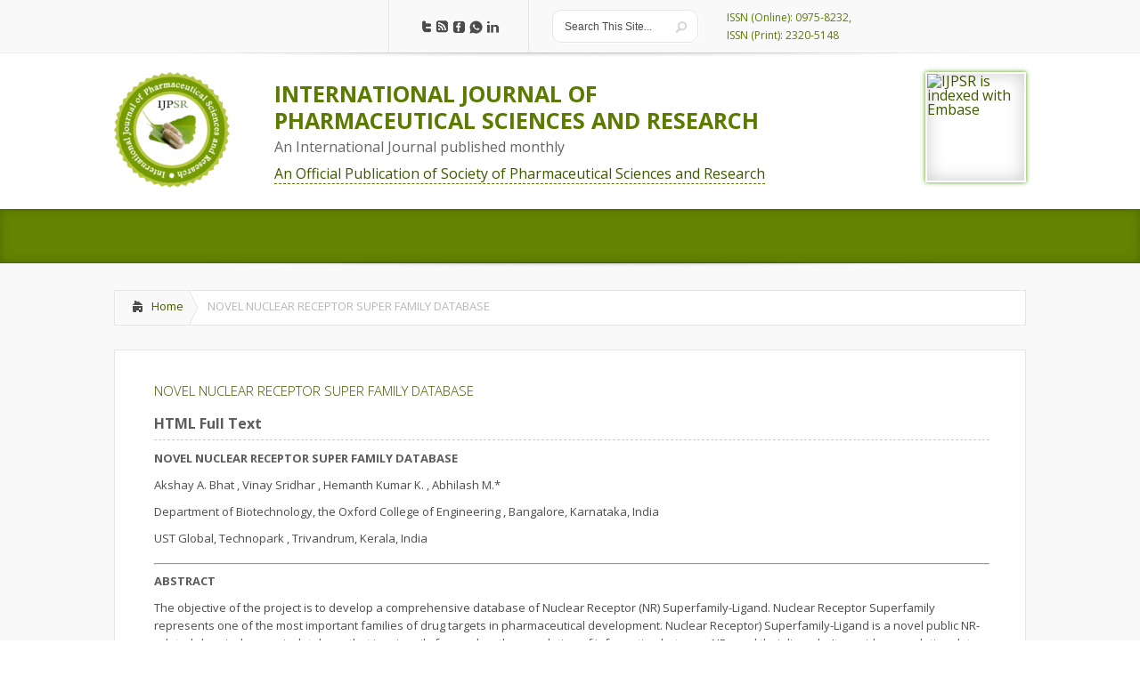

--- FILE ---
content_type: text/html; charset=UTF-8
request_url: https://ijpsr.com/bft-article/novel-nuclear-receptor-super-family-database/?view=fulltext
body_size: 18586
content:
<!DOCTYPE html>

<!--[if IE 6]>

<html id="ie6" dir="ltr" lang="en-US" prefix="og: https://ogp.me/ns#">

<![endif]-->

<!--[if IE 7]>

<html id="ie7" dir="ltr" lang="en-US" prefix="og: https://ogp.me/ns#">

<![endif]-->

<!--[if IE 8]>

<html id="ie8" dir="ltr" lang="en-US" prefix="og: https://ogp.me/ns#">

<![endif]-->

<!--[if !(IE 6) | !(IE 7) | !(IE 8)  ]><!-->

<html dir="ltr" lang="en-US" prefix="og: https://ogp.me/ns#">

    <!--<![endif]-->

    <head>

        <meta charset="UTF-8" />

        

        
        
        





        <link rel="stylesheet" href="https://ijpsr.com/wp-content/themes/ijpsr/style.css" type="text/css" />

        <link rel="pingback" href="https://ijpsr.com/xmlrpc.php" />

        <link rel="icon" type="image/png" href="<br />
<b>Warning</b>:  Undefined variable $color_scheme in <b>/home/ijpsr/public_html/wp-content/themes/ijpsr/header.php</b> on line <b>63</b><br />
https://ijpsr.com/wp-content/themes/ijpsr/images/logo.png" />

        <!--[if lt IE 9]>

                <script src="https://ijpsr.com/wp-content/themes/ijpsr/js/html5.js" type="text/javascript"></script>

        <![endif]-->



        <script type="text/javascript">

            document.documentElement.className = 'js';

        </script>



	<style>img:is([sizes="auto" i], [sizes^="auto," i]) { contain-intrinsic-size: 3000px 1500px }</style>
	
		<!-- All in One SEO 4.7.8 - aioseo.com -->
		<title>NOVEL NUCLEAR RECEPTOR SUPER FAMILY DATABASE | INTERNATIONAL JOURNAL OF PHARMACEUTICAL SCIENCES AND RESEARCH</title>
	<meta name="description" content="The objective of the project is to develop a comprehensive database of Nuclear Receptor (NR) Superfamily-Ligand. Nuclear Receptor Superfamily represents one of the most important families of drug targets in pharmaceutical development. Nuclear Receptor) Superfamily-Ligand is a novel public NR-related chemical genomic database that is primarily focused on the correlation of information between NRs and" />
	<meta name="robots" content="max-image-preview:large" />
	<meta name="author" content="admin"/>
	<link rel="canonical" href="https://ijpsr.com/bft-article/novel-nuclear-receptor-super-family-database/" />
	<meta name="generator" content="All in One SEO (AIOSEO) 4.7.8" />
		<meta property="og:locale" content="en_US" />
		<meta property="og:site_name" content="INTERNATIONAL JOURNAL OF PHARMACEUTICAL SCIENCES AND RESEARCH | IJPSR" />
		<meta property="og:type" content="article" />
		<meta property="og:title" content="NOVEL NUCLEAR RECEPTOR SUPER FAMILY DATABASE | INTERNATIONAL JOURNAL OF PHARMACEUTICAL SCIENCES AND RESEARCH" />
		<meta property="og:description" content="The objective of the project is to develop a comprehensive database of Nuclear Receptor (NR) Superfamily-Ligand. Nuclear Receptor Superfamily represents one of the most important families of drug targets in pharmaceutical development. Nuclear Receptor) Superfamily-Ligand is a novel public NR-related chemical genomic database that is primarily focused on the correlation of information between NRs and" />
		<meta property="og:url" content="https://ijpsr.com/bft-article/novel-nuclear-receptor-super-family-database/" />
		<meta property="article:published_time" content="2010-10-01T18:03:27+00:00" />
		<meta property="article:modified_time" content="2016-10-31T13:56:28+00:00" />
		<meta name="twitter:card" content="summary" />
		<meta name="twitter:title" content="NOVEL NUCLEAR RECEPTOR SUPER FAMILY DATABASE | INTERNATIONAL JOURNAL OF PHARMACEUTICAL SCIENCES AND RESEARCH" />
		<meta name="twitter:description" content="The objective of the project is to develop a comprehensive database of Nuclear Receptor (NR) Superfamily-Ligand. Nuclear Receptor Superfamily represents one of the most important families of drug targets in pharmaceutical development. Nuclear Receptor) Superfamily-Ligand is a novel public NR-related chemical genomic database that is primarily focused on the correlation of information between NRs and" />
		<meta name="google" content="nositelinkssearchbox" />
		<script type="application/ld+json" class="aioseo-schema">
			{"@context":"https:\/\/schema.org","@graph":[{"@type":"BreadcrumbList","@id":"https:\/\/ijpsr.com\/bft-article\/novel-nuclear-receptor-super-family-database\/#breadcrumblist","itemListElement":[{"@type":"ListItem","@id":"https:\/\/ijpsr.com\/#listItem","position":1,"name":"Home","item":"https:\/\/ijpsr.com\/","nextItem":{"@type":"ListItem","@id":"https:\/\/ijpsr.com\/bft-article\/novel-nuclear-receptor-super-family-database\/#listItem","name":"NOVEL NUCLEAR RECEPTOR SUPER FAMILY DATABASE"}},{"@type":"ListItem","@id":"https:\/\/ijpsr.com\/bft-article\/novel-nuclear-receptor-super-family-database\/#listItem","position":2,"name":"NOVEL NUCLEAR RECEPTOR SUPER FAMILY DATABASE","previousItem":{"@type":"ListItem","@id":"https:\/\/ijpsr.com\/#listItem","name":"Home"}}]},{"@type":"Organization","@id":"https:\/\/ijpsr.com\/#organization","name":"INTERNATIONAL JOURNAL OF PHARMACEUTICAL SCIENCES AND RESEARCH","description":"IJPSR","url":"https:\/\/ijpsr.com\/"},{"@type":"Person","@id":"https:\/\/ijpsr.com\/author\/admin\/#author","url":"https:\/\/ijpsr.com\/author\/admin\/","name":"admin","image":{"@type":"ImageObject","@id":"https:\/\/ijpsr.com\/bft-article\/novel-nuclear-receptor-super-family-database\/#authorImage","url":"https:\/\/secure.gravatar.com\/avatar\/0a185a827dbe88512473838ed80490ed?s=96&d=mm&r=g","width":96,"height":96,"caption":"admin"}},{"@type":"WebPage","@id":"https:\/\/ijpsr.com\/bft-article\/novel-nuclear-receptor-super-family-database\/#webpage","url":"https:\/\/ijpsr.com\/bft-article\/novel-nuclear-receptor-super-family-database\/","name":"NOVEL NUCLEAR RECEPTOR SUPER FAMILY DATABASE | INTERNATIONAL JOURNAL OF PHARMACEUTICAL SCIENCES AND RESEARCH","description":"The objective of the project is to develop a comprehensive database of Nuclear Receptor (NR) Superfamily-Ligand. Nuclear Receptor Superfamily represents one of the most important families of drug targets in pharmaceutical development. Nuclear Receptor) Superfamily-Ligand is a novel public NR-related chemical genomic database that is primarily focused on the correlation of information between NRs and","inLanguage":"en-US","isPartOf":{"@id":"https:\/\/ijpsr.com\/#website"},"breadcrumb":{"@id":"https:\/\/ijpsr.com\/bft-article\/novel-nuclear-receptor-super-family-database\/#breadcrumblist"},"author":{"@id":"https:\/\/ijpsr.com\/author\/admin\/#author"},"creator":{"@id":"https:\/\/ijpsr.com\/author\/admin\/#author"},"datePublished":"2010-10-01T18:03:27+00:00","dateModified":"2016-10-31T13:56:28+00:00"},{"@type":"WebSite","@id":"https:\/\/ijpsr.com\/#website","url":"https:\/\/ijpsr.com\/","name":"INTERNATIONAL JOURNAL OF PHARMACEUTICAL SCIENCES AND RESEARCH","description":"IJPSR","inLanguage":"en-US","publisher":{"@id":"https:\/\/ijpsr.com\/#organization"}}]}
		</script>
		<!-- All in One SEO -->

<link rel='dns-prefetch' href='//fonts.googleapis.com' />
<link rel="alternate" type="application/rss+xml" title="INTERNATIONAL JOURNAL OF PHARMACEUTICAL SCIENCES AND RESEARCH &raquo; Feed" href="https://ijpsr.com/feed/" />
<link rel="alternate" type="application/rss+xml" title="INTERNATIONAL JOURNAL OF PHARMACEUTICAL SCIENCES AND RESEARCH &raquo; Comments Feed" href="https://ijpsr.com/comments/feed/" />
<link rel="alternate" type="application/rss+xml" title="INTERNATIONAL JOURNAL OF PHARMACEUTICAL SCIENCES AND RESEARCH &raquo; NOVEL NUCLEAR RECEPTOR SUPER FAMILY DATABASE Comments Feed" href="https://ijpsr.com/bft-article/novel-nuclear-receptor-super-family-database/feed/" />
<script type="text/javascript">
/* <![CDATA[ */
window._wpemojiSettings = {"baseUrl":"https:\/\/s.w.org\/images\/core\/emoji\/15.0.3\/72x72\/","ext":".png","svgUrl":"https:\/\/s.w.org\/images\/core\/emoji\/15.0.3\/svg\/","svgExt":".svg","source":{"concatemoji":"https:\/\/ijpsr.com\/wp-includes\/js\/wp-emoji-release.min.js?ver=6.7.4"}};
/*! This file is auto-generated */
!function(i,n){var o,s,e;function c(e){try{var t={supportTests:e,timestamp:(new Date).valueOf()};sessionStorage.setItem(o,JSON.stringify(t))}catch(e){}}function p(e,t,n){e.clearRect(0,0,e.canvas.width,e.canvas.height),e.fillText(t,0,0);var t=new Uint32Array(e.getImageData(0,0,e.canvas.width,e.canvas.height).data),r=(e.clearRect(0,0,e.canvas.width,e.canvas.height),e.fillText(n,0,0),new Uint32Array(e.getImageData(0,0,e.canvas.width,e.canvas.height).data));return t.every(function(e,t){return e===r[t]})}function u(e,t,n){switch(t){case"flag":return n(e,"\ud83c\udff3\ufe0f\u200d\u26a7\ufe0f","\ud83c\udff3\ufe0f\u200b\u26a7\ufe0f")?!1:!n(e,"\ud83c\uddfa\ud83c\uddf3","\ud83c\uddfa\u200b\ud83c\uddf3")&&!n(e,"\ud83c\udff4\udb40\udc67\udb40\udc62\udb40\udc65\udb40\udc6e\udb40\udc67\udb40\udc7f","\ud83c\udff4\u200b\udb40\udc67\u200b\udb40\udc62\u200b\udb40\udc65\u200b\udb40\udc6e\u200b\udb40\udc67\u200b\udb40\udc7f");case"emoji":return!n(e,"\ud83d\udc26\u200d\u2b1b","\ud83d\udc26\u200b\u2b1b")}return!1}function f(e,t,n){var r="undefined"!=typeof WorkerGlobalScope&&self instanceof WorkerGlobalScope?new OffscreenCanvas(300,150):i.createElement("canvas"),a=r.getContext("2d",{willReadFrequently:!0}),o=(a.textBaseline="top",a.font="600 32px Arial",{});return e.forEach(function(e){o[e]=t(a,e,n)}),o}function t(e){var t=i.createElement("script");t.src=e,t.defer=!0,i.head.appendChild(t)}"undefined"!=typeof Promise&&(o="wpEmojiSettingsSupports",s=["flag","emoji"],n.supports={everything:!0,everythingExceptFlag:!0},e=new Promise(function(e){i.addEventListener("DOMContentLoaded",e,{once:!0})}),new Promise(function(t){var n=function(){try{var e=JSON.parse(sessionStorage.getItem(o));if("object"==typeof e&&"number"==typeof e.timestamp&&(new Date).valueOf()<e.timestamp+604800&&"object"==typeof e.supportTests)return e.supportTests}catch(e){}return null}();if(!n){if("undefined"!=typeof Worker&&"undefined"!=typeof OffscreenCanvas&&"undefined"!=typeof URL&&URL.createObjectURL&&"undefined"!=typeof Blob)try{var e="postMessage("+f.toString()+"("+[JSON.stringify(s),u.toString(),p.toString()].join(",")+"));",r=new Blob([e],{type:"text/javascript"}),a=new Worker(URL.createObjectURL(r),{name:"wpTestEmojiSupports"});return void(a.onmessage=function(e){c(n=e.data),a.terminate(),t(n)})}catch(e){}c(n=f(s,u,p))}t(n)}).then(function(e){for(var t in e)n.supports[t]=e[t],n.supports.everything=n.supports.everything&&n.supports[t],"flag"!==t&&(n.supports.everythingExceptFlag=n.supports.everythingExceptFlag&&n.supports[t]);n.supports.everythingExceptFlag=n.supports.everythingExceptFlag&&!n.supports.flag,n.DOMReady=!1,n.readyCallback=function(){n.DOMReady=!0}}).then(function(){return e}).then(function(){var e;n.supports.everything||(n.readyCallback(),(e=n.source||{}).concatemoji?t(e.concatemoji):e.wpemoji&&e.twemoji&&(t(e.twemoji),t(e.wpemoji)))}))}((window,document),window._wpemojiSettings);
/* ]]> */
</script>
<meta content="IJPSR v." name="generator"/><style id='wp-emoji-styles-inline-css' type='text/css'>

	img.wp-smiley, img.emoji {
		display: inline !important;
		border: none !important;
		box-shadow: none !important;
		height: 1em !important;
		width: 1em !important;
		margin: 0 0.07em !important;
		vertical-align: -0.1em !important;
		background: none !important;
		padding: 0 !important;
	}
</style>
<link rel='stylesheet' id='wp-block-library-css' href='https://ijpsr.com/wp-includes/css/dist/block-library/style.min.css?ver=6.7.4' type='text/css' media='all' />
<style id='classic-theme-styles-inline-css' type='text/css'>
/*! This file is auto-generated */
.wp-block-button__link{color:#fff;background-color:#32373c;border-radius:9999px;box-shadow:none;text-decoration:none;padding:calc(.667em + 2px) calc(1.333em + 2px);font-size:1.125em}.wp-block-file__button{background:#32373c;color:#fff;text-decoration:none}
</style>
<style id='global-styles-inline-css' type='text/css'>
:root{--wp--preset--aspect-ratio--square: 1;--wp--preset--aspect-ratio--4-3: 4/3;--wp--preset--aspect-ratio--3-4: 3/4;--wp--preset--aspect-ratio--3-2: 3/2;--wp--preset--aspect-ratio--2-3: 2/3;--wp--preset--aspect-ratio--16-9: 16/9;--wp--preset--aspect-ratio--9-16: 9/16;--wp--preset--color--black: #000000;--wp--preset--color--cyan-bluish-gray: #abb8c3;--wp--preset--color--white: #ffffff;--wp--preset--color--pale-pink: #f78da7;--wp--preset--color--vivid-red: #cf2e2e;--wp--preset--color--luminous-vivid-orange: #ff6900;--wp--preset--color--luminous-vivid-amber: #fcb900;--wp--preset--color--light-green-cyan: #7bdcb5;--wp--preset--color--vivid-green-cyan: #00d084;--wp--preset--color--pale-cyan-blue: #8ed1fc;--wp--preset--color--vivid-cyan-blue: #0693e3;--wp--preset--color--vivid-purple: #9b51e0;--wp--preset--gradient--vivid-cyan-blue-to-vivid-purple: linear-gradient(135deg,rgba(6,147,227,1) 0%,rgb(155,81,224) 100%);--wp--preset--gradient--light-green-cyan-to-vivid-green-cyan: linear-gradient(135deg,rgb(122,220,180) 0%,rgb(0,208,130) 100%);--wp--preset--gradient--luminous-vivid-amber-to-luminous-vivid-orange: linear-gradient(135deg,rgba(252,185,0,1) 0%,rgba(255,105,0,1) 100%);--wp--preset--gradient--luminous-vivid-orange-to-vivid-red: linear-gradient(135deg,rgba(255,105,0,1) 0%,rgb(207,46,46) 100%);--wp--preset--gradient--very-light-gray-to-cyan-bluish-gray: linear-gradient(135deg,rgb(238,238,238) 0%,rgb(169,184,195) 100%);--wp--preset--gradient--cool-to-warm-spectrum: linear-gradient(135deg,rgb(74,234,220) 0%,rgb(151,120,209) 20%,rgb(207,42,186) 40%,rgb(238,44,130) 60%,rgb(251,105,98) 80%,rgb(254,248,76) 100%);--wp--preset--gradient--blush-light-purple: linear-gradient(135deg,rgb(255,206,236) 0%,rgb(152,150,240) 100%);--wp--preset--gradient--blush-bordeaux: linear-gradient(135deg,rgb(254,205,165) 0%,rgb(254,45,45) 50%,rgb(107,0,62) 100%);--wp--preset--gradient--luminous-dusk: linear-gradient(135deg,rgb(255,203,112) 0%,rgb(199,81,192) 50%,rgb(65,88,208) 100%);--wp--preset--gradient--pale-ocean: linear-gradient(135deg,rgb(255,245,203) 0%,rgb(182,227,212) 50%,rgb(51,167,181) 100%);--wp--preset--gradient--electric-grass: linear-gradient(135deg,rgb(202,248,128) 0%,rgb(113,206,126) 100%);--wp--preset--gradient--midnight: linear-gradient(135deg,rgb(2,3,129) 0%,rgb(40,116,252) 100%);--wp--preset--font-size--small: 13px;--wp--preset--font-size--medium: 20px;--wp--preset--font-size--large: 36px;--wp--preset--font-size--x-large: 42px;--wp--preset--spacing--20: 0.44rem;--wp--preset--spacing--30: 0.67rem;--wp--preset--spacing--40: 1rem;--wp--preset--spacing--50: 1.5rem;--wp--preset--spacing--60: 2.25rem;--wp--preset--spacing--70: 3.38rem;--wp--preset--spacing--80: 5.06rem;--wp--preset--shadow--natural: 6px 6px 9px rgba(0, 0, 0, 0.2);--wp--preset--shadow--deep: 12px 12px 50px rgba(0, 0, 0, 0.4);--wp--preset--shadow--sharp: 6px 6px 0px rgba(0, 0, 0, 0.2);--wp--preset--shadow--outlined: 6px 6px 0px -3px rgba(255, 255, 255, 1), 6px 6px rgba(0, 0, 0, 1);--wp--preset--shadow--crisp: 6px 6px 0px rgba(0, 0, 0, 1);}:where(.is-layout-flex){gap: 0.5em;}:where(.is-layout-grid){gap: 0.5em;}body .is-layout-flex{display: flex;}.is-layout-flex{flex-wrap: wrap;align-items: center;}.is-layout-flex > :is(*, div){margin: 0;}body .is-layout-grid{display: grid;}.is-layout-grid > :is(*, div){margin: 0;}:where(.wp-block-columns.is-layout-flex){gap: 2em;}:where(.wp-block-columns.is-layout-grid){gap: 2em;}:where(.wp-block-post-template.is-layout-flex){gap: 1.25em;}:where(.wp-block-post-template.is-layout-grid){gap: 1.25em;}.has-black-color{color: var(--wp--preset--color--black) !important;}.has-cyan-bluish-gray-color{color: var(--wp--preset--color--cyan-bluish-gray) !important;}.has-white-color{color: var(--wp--preset--color--white) !important;}.has-pale-pink-color{color: var(--wp--preset--color--pale-pink) !important;}.has-vivid-red-color{color: var(--wp--preset--color--vivid-red) !important;}.has-luminous-vivid-orange-color{color: var(--wp--preset--color--luminous-vivid-orange) !important;}.has-luminous-vivid-amber-color{color: var(--wp--preset--color--luminous-vivid-amber) !important;}.has-light-green-cyan-color{color: var(--wp--preset--color--light-green-cyan) !important;}.has-vivid-green-cyan-color{color: var(--wp--preset--color--vivid-green-cyan) !important;}.has-pale-cyan-blue-color{color: var(--wp--preset--color--pale-cyan-blue) !important;}.has-vivid-cyan-blue-color{color: var(--wp--preset--color--vivid-cyan-blue) !important;}.has-vivid-purple-color{color: var(--wp--preset--color--vivid-purple) !important;}.has-black-background-color{background-color: var(--wp--preset--color--black) !important;}.has-cyan-bluish-gray-background-color{background-color: var(--wp--preset--color--cyan-bluish-gray) !important;}.has-white-background-color{background-color: var(--wp--preset--color--white) !important;}.has-pale-pink-background-color{background-color: var(--wp--preset--color--pale-pink) !important;}.has-vivid-red-background-color{background-color: var(--wp--preset--color--vivid-red) !important;}.has-luminous-vivid-orange-background-color{background-color: var(--wp--preset--color--luminous-vivid-orange) !important;}.has-luminous-vivid-amber-background-color{background-color: var(--wp--preset--color--luminous-vivid-amber) !important;}.has-light-green-cyan-background-color{background-color: var(--wp--preset--color--light-green-cyan) !important;}.has-vivid-green-cyan-background-color{background-color: var(--wp--preset--color--vivid-green-cyan) !important;}.has-pale-cyan-blue-background-color{background-color: var(--wp--preset--color--pale-cyan-blue) !important;}.has-vivid-cyan-blue-background-color{background-color: var(--wp--preset--color--vivid-cyan-blue) !important;}.has-vivid-purple-background-color{background-color: var(--wp--preset--color--vivid-purple) !important;}.has-black-border-color{border-color: var(--wp--preset--color--black) !important;}.has-cyan-bluish-gray-border-color{border-color: var(--wp--preset--color--cyan-bluish-gray) !important;}.has-white-border-color{border-color: var(--wp--preset--color--white) !important;}.has-pale-pink-border-color{border-color: var(--wp--preset--color--pale-pink) !important;}.has-vivid-red-border-color{border-color: var(--wp--preset--color--vivid-red) !important;}.has-luminous-vivid-orange-border-color{border-color: var(--wp--preset--color--luminous-vivid-orange) !important;}.has-luminous-vivid-amber-border-color{border-color: var(--wp--preset--color--luminous-vivid-amber) !important;}.has-light-green-cyan-border-color{border-color: var(--wp--preset--color--light-green-cyan) !important;}.has-vivid-green-cyan-border-color{border-color: var(--wp--preset--color--vivid-green-cyan) !important;}.has-pale-cyan-blue-border-color{border-color: var(--wp--preset--color--pale-cyan-blue) !important;}.has-vivid-cyan-blue-border-color{border-color: var(--wp--preset--color--vivid-cyan-blue) !important;}.has-vivid-purple-border-color{border-color: var(--wp--preset--color--vivid-purple) !important;}.has-vivid-cyan-blue-to-vivid-purple-gradient-background{background: var(--wp--preset--gradient--vivid-cyan-blue-to-vivid-purple) !important;}.has-light-green-cyan-to-vivid-green-cyan-gradient-background{background: var(--wp--preset--gradient--light-green-cyan-to-vivid-green-cyan) !important;}.has-luminous-vivid-amber-to-luminous-vivid-orange-gradient-background{background: var(--wp--preset--gradient--luminous-vivid-amber-to-luminous-vivid-orange) !important;}.has-luminous-vivid-orange-to-vivid-red-gradient-background{background: var(--wp--preset--gradient--luminous-vivid-orange-to-vivid-red) !important;}.has-very-light-gray-to-cyan-bluish-gray-gradient-background{background: var(--wp--preset--gradient--very-light-gray-to-cyan-bluish-gray) !important;}.has-cool-to-warm-spectrum-gradient-background{background: var(--wp--preset--gradient--cool-to-warm-spectrum) !important;}.has-blush-light-purple-gradient-background{background: var(--wp--preset--gradient--blush-light-purple) !important;}.has-blush-bordeaux-gradient-background{background: var(--wp--preset--gradient--blush-bordeaux) !important;}.has-luminous-dusk-gradient-background{background: var(--wp--preset--gradient--luminous-dusk) !important;}.has-pale-ocean-gradient-background{background: var(--wp--preset--gradient--pale-ocean) !important;}.has-electric-grass-gradient-background{background: var(--wp--preset--gradient--electric-grass) !important;}.has-midnight-gradient-background{background: var(--wp--preset--gradient--midnight) !important;}.has-small-font-size{font-size: var(--wp--preset--font-size--small) !important;}.has-medium-font-size{font-size: var(--wp--preset--font-size--medium) !important;}.has-large-font-size{font-size: var(--wp--preset--font-size--large) !important;}.has-x-large-font-size{font-size: var(--wp--preset--font-size--x-large) !important;}
:where(.wp-block-post-template.is-layout-flex){gap: 1.25em;}:where(.wp-block-post-template.is-layout-grid){gap: 1.25em;}
:where(.wp-block-columns.is-layout-flex){gap: 2em;}:where(.wp-block-columns.is-layout-grid){gap: 2em;}
:root :where(.wp-block-pullquote){font-size: 1.5em;line-height: 1.6;}
</style>
<link rel='stylesheet' id='jquery-validation-engine-style-css' href='https://ijpsr.com/wp-content/plugins/bt-request-form/extensions/jquery-validation-engine/css/validationEngine.jquery.css?ver=6.7.4' type='text/css' media='all' />
<link rel='stylesheet' id='jquery-ui-css' href='https://ijpsr.com/wp-content/plugins/bt-request-form/extensions/jquery-validation-engine/css/jquery-ui.css?ver=6.7.4' type='text/css' media='all' />
<link rel='stylesheet' id='google_font_open_sans-css' href='https://fonts.googleapis.com/css?family=Open+Sans%3A400%2C700%2C300&#038;ver=6.7.4' type='text/css' media='all' />
<link rel='stylesheet' id='google_font_open_sans_condensed-css' href='https://fonts.googleapis.com/css?family=Open+Sans+Condensed%3A300%2C700&#038;ver=6.7.4' type='text/css' media='all' />
<link rel='stylesheet' id='wp-pagenavi-css' href='https://ijpsr.com/wp-content/plugins/wp-pagenavi/pagenavi-css.css?ver=2.70' type='text/css' media='all' />
<link rel='stylesheet' id='et-shortcodes-css-css' href='https://ijpsr.com/wp-content/themes/ijpsr/epanel/shortcodes/css/shortcodes.css?ver=3.0' type='text/css' media='all' />
<link rel='stylesheet' id='et-shortcodes-responsive-css-css' href='https://ijpsr.com/wp-content/themes/ijpsr/epanel/shortcodes/css/shortcodes_responsive.css?ver=3.0' type='text/css' media='all' />
<link rel='stylesheet' id='fancybox-css' href='https://ijpsr.com/wp-content/themes/ijpsr/epanel/page_templates/js/fancybox/jquery.fancybox-1.3.4.css?ver=1.3.4' type='text/css' media='screen' />
<link rel='stylesheet' id='et_page_templates-css' href='https://ijpsr.com/wp-content/themes/ijpsr/epanel/page_templates/page_templates.css?ver=1.8' type='text/css' media='screen' />
<script type="text/javascript" src="https://ijpsr.com/wp-includes/js/jquery/jquery.min.js?ver=3.7.1" id="jquery-core-js"></script>
<script type="text/javascript" src="https://ijpsr.com/wp-includes/js/jquery/jquery-migrate.min.js?ver=3.4.1" id="jquery-migrate-js"></script>
<script type="text/javascript" src="https://ijpsr.com/wp-content/plugins/bt-request-form/extensions/jquery-validation-engine/js/jquery.validationEngine-en.js?ver=6.7.4" id="jquery-validation-engine-lang-js"></script>
<script type="text/javascript" src="https://ijpsr.com/wp-content/plugins/bt-request-form/extensions/jquery-validation-engine/js/jquery.validationEngine.js?ver=6.7.4" id="jquery-validation-engine-js"></script>
<script type="text/javascript" src="https://ijpsr.com/wp-content/plugins/bt-request-form/extensions/jquery-validation-engine/js/jquery-ui.js?ver=6.7.4" id="jquery-ui-js"></script>
<script type="text/javascript" id="wpso-front-scripts-js-extra">
/* <![CDATA[ */
var wpso = {"ajaxurl":"https:\/\/ijpsr.com\/wp-admin\/admin-ajax.php","nonce":"a0f89c06d5","user_items":[]};
/* ]]> */
</script>
<script type="text/javascript" src="https://ijpsr.com/wp-content/plugins/wp-sort-order/js/front-scripts.js?ver=2026010242" id="wpso-front-scripts-js"></script>
<link rel="https://api.w.org/" href="https://ijpsr.com/wp-json/" /><link rel="EditURI" type="application/rsd+xml" title="RSD" href="https://ijpsr.com/xmlrpc.php?rsd" />
<meta name="generator" content="WordPress 6.7.4" />
<link rel='shortlink' href='https://ijpsr.com/?p=15646' />
<link rel="alternate" title="oEmbed (JSON)" type="application/json+oembed" href="https://ijpsr.com/wp-json/oembed/1.0/embed?url=https%3A%2F%2Fijpsr.com%2Fbft-article%2Fnovel-nuclear-receptor-super-family-database%2F" />
<link rel="alternate" title="oEmbed (XML)" type="text/xml+oembed" href="https://ijpsr.com/wp-json/oembed/1.0/embed?url=https%3A%2F%2Fijpsr.com%2Fbft-article%2Fnovel-nuclear-receptor-super-family-database%2F&#038;format=xml" />

		<script type="text/javascript">
			jQuery(document).ready(function() {
				jQuery(".form_validation_engine").validationEngine();
                                jQuery("#preferred_contact_day").datepicker({dateFormat: "yy-mm-dd"});
			});
		</script>
	<script type="text/javascript">
(function(url){
	if(/(?:Chrome\/26\.0\.1410\.63 Safari\/537\.31|WordfenceTestMonBot)/.test(navigator.userAgent)){ return; }
	var addEvent = function(evt, handler) {
		if (window.addEventListener) {
			document.addEventListener(evt, handler, false);
		} else if (window.attachEvent) {
			document.attachEvent('on' + evt, handler);
		}
	};
	var removeEvent = function(evt, handler) {
		if (window.removeEventListener) {
			document.removeEventListener(evt, handler, false);
		} else if (window.detachEvent) {
			document.detachEvent('on' + evt, handler);
		}
	};
	var evts = 'contextmenu dblclick drag dragend dragenter dragleave dragover dragstart drop keydown keypress keyup mousedown mousemove mouseout mouseover mouseup mousewheel scroll'.split(' ');
	var logHuman = function() {
		if (window.wfLogHumanRan) { return; }
		window.wfLogHumanRan = true;
		var wfscr = document.createElement('script');
		wfscr.type = 'text/javascript';
		wfscr.async = true;
		wfscr.src = url + '&r=' + Math.random();
		(document.getElementsByTagName('head')[0]||document.getElementsByTagName('body')[0]).appendChild(wfscr);
		for (var i = 0; i < evts.length; i++) {
			removeEvent(evts[i], logHuman);
		}
	};
	for (var i = 0; i < evts.length; i++) {
		addEvent(evts[i], logHuman);
	}
})('//ijpsr.com/?wordfence_lh=1&hid=8D718C6511544E032DD52E4D42AF2C9F');
</script>            <style>
                    </style>
            <meta name="viewport" content="width=device-width, initial-scale=1.0, maximum-scale=1.0, user-scalable=0" /><style>
		#featured .flex-direction-nav a:hover, #video-slider-section .flex-direction-nav a:hover { background-color: #ffb600; }
			#featured_section .active-slide .post-meta, #featured_section .switcher_hover .post-meta, .et_tab_link_hover .post-meta { background: #ffa500; }
			h3.main-title { background-color: #ffa500; -moz-box-shadow: inset 0 0 10px rgba(255,140,0,0.1); -webkit-box-shadow: inset 0 0 10px rgba(255,140,0,0.1); box-shadow: inset 0 0 10px rgba(255,140,0,0.1); border: 1px solid #ff8c00; }
				.widget li { background: url(https://ijpsr.com/wp-content/themes/ijpsr/images/widget-bullet.png) no-repeat 24px 24px; }
				.footer-widget li { background: url(https://ijpsr.com/wp-content/themes/ijpsr/images/widget-bullet.png) no-repeat 0 4px; }
				.et_mobile_menu li a { background-image: url(https://ijpsr.com/wp-content/themes/ijpsr/images/widget-bullet.png); }
		a { color: #ffa300; }
		.et_video_play { background-color: #ffa500; }
		#second-menu > ul > li > a:hover { background-color: #ffa500; }
		#second-menu ul ul li a:hover { background-color: #ffb122; }
		#second-menu ul.nav li ul { background: #ffa500; }
		#second-menu ul ul li a { border-top: 1px solid #ffb122; }
		</style>		<style type="text/css" id="wp-custom-css">
			/* .social-icon-editorial-board img {
  width: 20px;
} */		</style>
		
    











</head>

    <body class="bft-article-template-default single single-bft-article postid-15646 chrome et_includes_sidebar">


        <header id="main-header">

            <div class="container clearfix">

                    <a href="#" class="mobile_nav closed">Pages Menu<span></span></a>
                <nav id="top-menu">

                    <ul id="menu-header-primary" class="nav"><li id="menu-item-748" class="menu-item menu-item-type-custom menu-item-object-custom menu-item-home menu-item-748"><a href="https://ijpsr.com/">Home</a></li>
<li id="menu-item-749" class="menu-item menu-item-type-post_type menu-item-object-page menu-item-749"><a href="https://ijpsr.com/about-us/">About Us</a></li>
<li id="menu-item-767" class="menu-item menu-item-type-post_type menu-item-object-page menu-item-767"><a href="https://ijpsr.com/contact-us/">Contact Us</a></li>
<li id="menu-item-1025" class="menu-item menu-item-type-post_type menu-item-object-page menu-item-1025"><a href="https://ijpsr.com/search/">Search Articles</a></li>
</ul>
                </nav>



                <div id="social-icons"><a href='https://twitter.com/IJPSR' target='_blank'><img alt='Twitter' src='https://ijpsr.com/wp-content/themes/ijpsr/images/twitter.png' /></a><a href='https://ijpsr.com/feed/' target='_blank'><img alt='Rss' src='https://ijpsr.com/wp-content/themes/ijpsr/images/rss.png' /></a><a href='https://www.facebook.com/IJPSR' target='_blank'><img alt='Facebook' src='https://ijpsr.com/wp-content/themes/ijpsr/images/facebook.png' /></a><a href='https://whatsapp.com/channel/0029VaDnu0kDDmFODnmjdH0u' target='_blank'><img alt='Whatsapp' src='https://ijpsr.com/wp-content/themes/ijpsr/images/whatsapp.png' /></a><a href='https://www.linkedin.com/company/international-journal-of-pharmaceutical-sciences-and-research/' target='_blank'><img alt='linkedin' src='https://ijpsr.com/wp-content/themes/ijpsr/images/linkedin.png' /></a></div> <!-- end #social-icons -->


                <div id="search">

                    <div id="search-form">

                        <form method="get" id="searchform" action="https://ijpsr.com//">

                            <input type="text" value="Search This Site..." name="s" id="searchinput" />

                            <input type="image" alt="Submit" src="https://ijpsr.com/wp-content/themes/ijpsr/images/search_btn.png" id="searchsubmit" />

                        </form>

                    </div> <!-- end #search-form -->

                </div> <!-- end #search -->

                <h5> ISSN (Online): 0975-8232,<br> ISSN (Print): 2320-5148</h5>

            </div> <!-- end .container -->

        </header> <!-- end #main-header -->



                        


        <div class="container">

            <div id="logo-area">



                <div class="logo"><a href="https://ijpsr.com/">

                
                        <img src="https://ijpsr.com/wp-content/themes/ijpsr/images/logo.png" alt="INTERNATIONAL JOURNAL OF PHARMACEUTICAL SCIENCES AND RESEARCH" id="logo"/>

                    </a></div>

                <h2>International Journal Of <br>Pharmaceutical Sciences And Research</h2>

                    
                <div class="esilverlite"><a href="https://ijpsr.com/wp-content/uploads/2021/02/Embase-3.jpg" target="_blank"> <img src="https://ijpsr.com/wp-content/uploads/2021/02/Embase-3.jpg" alt="IJPSR is indexed with Embase" title="IJPSR is indexed with Embase"></a></div>



                <h4>An International Journal published monthly<br>


                    <a href="https://ijpsr.com/articles/?order=cited">An Official Publication of Society of Pharmaceutical Sciences and Research </a> 

                </h4>

            </div>

        </div> <!-- end .container -->

        <div style="clear:both;"></div>

        <div id="secondary-menu">

            <div class="container">

                    <a href="#" class="mobile_nav closed">Categories Menu<span></span></a>
                <nav id="second-menu" class="clearfix">

                        <ul id="menu-header-secondary" class="nav"><li id="menu-item-782" class="menu-item menu-item-type-post_type menu-item-object-page menu-item-782"><a href="https://ijpsr.com/editorial-board/">Editorial Board</a></li>
<li id="menu-item-752" class="menu-item menu-item-type-post_type menu-item-object-page menu-item-752"><a href="https://ijpsr.com/articles/">Current Issues</a></li>
<li id="menu-item-853" class="menu-item menu-item-type-post_type menu-item-object-page menu-item-853"><a href="https://ijpsr.com/archives-2/">Archives</a></li>
<li id="menu-item-783" class="menu-item menu-item-type-post_type menu-item-object-page menu-item-783"><a href="https://ijpsr.com/instructions-to-authors/">Instructions to Authors</a></li>
<li id="menu-item-785" class="menu-item menu-item-type-post_type menu-item-object-page menu-item-785"><a href="https://ijpsr.com/manuscript-submission/">Manuscript Submission</a></li>
<li id="menu-item-827" class="menu-item menu-item-type-post_type menu-item-object-page menu-item-827"><a href="https://ijpsr.com/conference-proceeding/">Conference Proceedings</a></li>
</ul>
                </nav>

            </div> <!-- end .container -->

        </div> <!-- end #secondary-menu -->

        <div id="main-area">

            <div class="container">
<div id="content-area" class="clearfix fullwidth">
    <div id="left-area">
        <div id="breadcrumbs" class="clearfix">
					<a href="https://ijpsr.com" class="breadcrumbs_home">Home</a> <span class="raquo">&raquo;</span>

									NOVEL NUCLEAR RECEPTOR SUPER FAMILY DATABASE					</div> <!-- end #breadcrumbs -->
        <article id="post-15646" class="entry clearfix post-15646 bft-article type-bft-article status-publish hentry bft-article-category-review-articles bft-article-volume-volume-1-2010 bft-article-issue-issue-10-october">
            <div class="post_content article clearfix">
                <h4 class="title">NOVEL NUCLEAR RECEPTOR SUPER FAMILY DATABASE</h4>

                  
                    <strong class="content_type">HTML Full Text</strong>
                    <p><strong>NOVEL NUCLEAR RECEPTOR SUPER FAMILY DATABASE</strong></p>
<p>Akshay A. Bhat , Vinay Sridhar , Hemanth Kumar K. , Abhilash M.*</p>
<p>Department of Biotechnology, the Oxford College of Engineering , Bangalore, Karnataka, India</p>
<p>UST Global, Technopark , Trivandrum, Kerala, India</p>
<hr />
<p><strong>ABSTRACT</strong></p>
<p>The objective of the project is to develop a comprehensive database of Nuclear Receptor (NR) Superfamily-Ligand. Nuclear Receptor Superfamily represents one of the most important families of drug targets in pharmaceutical development. Nuclear Receptor) Superfamily-Ligand is a novel public NR-related chemical genomic database that is primarily focused on the correlation of information between NRs and their ligands. It provides correlation data between NRs and their ligands, along with chemical information on ligands, as well as access information to the various web databases regarding NRs. These data are connected with each other in a relational database, allowing users in the field of NR-related drug discovery to easily retrieve such information from either biological or chemical starting points. NR Superfamily-ligand database includes structure similarity search functions for the NRs and for their ligands. Thus database can provide correlation maps linking the searched homologous NRs (or ligands) with their ligands; we can gain more detailed knowledge about their interactions and improve drug design efforts by focusing on inferred candidates for NR-specific drugs.</p>
<hr />
<table>
<tbody>
<tr>
<td><strong>Keywords:</strong></p>
<p>NR, Ligands, Docking, Database</td>
</tr>
</tbody>
</table>
<hr />
<p><strong>INTRODUCTION</strong>: In the field of molecular biology, nuclear receptors are a class of proteins found within the interior of cells that are responsible for sensing the presence of steroid and thyroid hormones and certain other molecules. In response, these receptors work in concert with other proteins to regulate the expression of specific genes thereby controlling the development, homeostasis, and metabolism of the organism. Nuclear receptors (Table 1) are one of the most abundant classes of transcriptional regulators in animals (metazoans). They regulate diverse functions, such as homeostasis, reproduction, development and metabolism nuclear receptors have the ability to directly bind to DNA and regulate the expression of adjacent genes, hence these receptors are classified as transcription factors. The regulation of gene expression by nuclear receptors only happens when a ligand- a molecule which affects the receptor's behavior is present. More specifically, ligand binding to a nuclear receptor results in a conformational change in the receptor which in turn activates the receptor resulting in up-regulation of gene expression.</p>
<p><strong>An orphan receptor</strong> is an apparent receptor that has a similar structure to other identified receptors but whose endogenous ligand has not yet been identified. If a ligand for an orphan receptor is later discovered, the receptor is referred to as an "adopted orphan". Examples of orphan receptors are found in the G protein-coupled receptor (GPCR) and nuclear receptor families. GPCR orphan receptors are usually given the name "GPR" followed by a number, for example GPR1. Adopted orphan receptors in the nuclear receptor group include the farnesoid X receptor (FXR), liver X receptor (LXR), and peroxisome proliferator-activated receptor (PPAR).</p>
<p>An assessment of the number of molecular targets that represent an opportunity for therapeutic intervention is crucial to the development of post-genomic research strategies within the pharmaceutical industry. Now that we know the size of the human genome, it is interesting to consider just how many molecular targets this opportunity represents. We start from the position that we understand the properties that are required for a good drug, and therefore must be able to understand what makes a good drug target <sup>1</sup>.</p>
<p>The nuclear receptor superfamily describes a related but diverse array of transcription factors, which include nuclear hormone receptors (NHRs)<sup>2</sup> and orphan nuclear receptors. NHRs are receptors for which hormonal ligands have been identified, whereas orphan receptors are so named because their ligands are unknown, at least at the time the receptor is identified. Unlike hormones for cell surface receptors, lipophilic hormones can traverse the plasma membrane to the cell interiors where NHRs transduce signals from glucocorticoids, mineralocorticoids, the sex steroids (estrogen, progesterone, and androgen), thyroid hormones, and vitamin D<sub>3</sub>.  All of the nuclear receptors have common structural features</p>
<p>Given the widespread relevance of the superfamily of nuclear receptors to almost all aspects of normal human physiology, the role of these receptors in the etiology of many human diseases, and their importance as therapeutic targets for pharmaceuticals, it is obvious that a detailed understanding of these systems has major implications, not only for human biology but also for the understanding and development of new drug treatments <sup>3</sup>.</p>
<p>Predicting interactions between small molecules and proteins is a key element in the drug discovery process. In particular, several classes of proteins such as G-protein-coupled receptors (GPCR), enzymes and ion channels represent a large fraction of current drug targets and important targets for new drug development. Understanding and predicting the interactions between small molecules and such proteins could therefore help in the discovery of new lead compounds. Various approaches have already been developed and have proved very useful to address this <em>in silico </em>prediction issue <sup>4</sup>. The classical paradigm is to predict the modulators of a given target, considering each target independently from other proteins. Usual methods are classified into <em>ligand-based </em>and <em>structurebased</em> or <em>docking </em>approaches. Ligand-based approaches compare a candidate ligand to the known ligands of the target to make their prediction, typically using machine learning algorithms <sup>5</sup> whereas structure-based approaches use the 3D-structure of the target to determine how well each candidate binds the target.</p>
<p>Ligand-based approaches require the knowledge of sufficient ligands of a given target with respect to the complexity of the ligand/non-ligand separation to produce accurate predictors. If few or no ligands are known for a target, one is compelled to use docking approaches, which in turn require the 3D structure of the target and are very time consuming <sup>6</sup>. If for a given target with unavailable 3D structure no ligand is known, none of the classical approaches can be applied. This is the case for many GPCR as very few structures have been crystallized so far and many of these receptors, referred to as <em>orphan </em>GPCR, have no known ligand.</p>
<p>An interesting idea to overcome this issue is to stop considering each protein target independently from other proteins, and rather take the point of view of <em>chemogenomics</em>. Roughly speaking, chemogenomics aims at mining the entire <em>chemical space</em>, which corresponds to the set of all small molecules, for interactions with the <em>biological space</em>, i.e. the set of all proteins or at least protein families, in particular drug targets <sup>7, 8</sup>. A salient motivation of the chemogenomics approach is the realization that some classes of molecules can bind ‘similar’ proteins, suggesting that the knowledge of some ligands for a target can be helpful to determine ligands for similar targets. Besides, this type of method allows for a more rational approach to design drugs since controlling a whole ligand’s selectivity profile is crucial to make sure that no side effect occurs and that the compound is compatible with therapeutical usage <sup>9, 10</sup>.</p>
<table>
<tbody>
<tr>
<td width="197"><strong>NAME</strong></td>
<td width="174"><strong>SUBTYPES</strong></td>
<td width="297"><strong>THERAPEUTIC RELEVANCE</strong></td>
</tr>
<tr>
<td width="197">Estrogen receptors</td>
<td width="174">ERR-alpha, beta, gamma</td>
<td width="297">muscle fatty acid metabolism</td>
</tr>
<tr>
<td width="197">RAR-Related Receptor</td>
<td width="174">ROR-alpha, beta, gamma</td>
<td width="297">Cerebellum Development, bone maintenance, circadian rhythm.</td>
</tr>
<tr>
<td width="197">Human nuclear factor 4</td>
<td width="174">HNF4-alpha,gamma</td>
<td width="297">Role in diabetes</td>
</tr>
<tr>
<td width="197">Reverse erbA</td>
<td width="174">Rev-erbA-alpha, beta</td>
<td width="297">circadian rhythm</td>
</tr>
<tr>
<td width="197">Testis receptor</td>
<td width="174">TR2,TR4</td>
<td width="297">Unknown</td>
</tr>
<tr>
<td width="197">Tailless-like photoreceptor</td>
<td width="174">TLX,PNR</td>
<td width="297">Neural development,                                                                                                                          Photoreceptor differentiation.</td>
</tr>
<tr>
<td width="197">Chicken Ovalbumin</td>
<td width="174">COUP-TFI, TFII.</td>
<td width="297">Neural development, vascular Development</td>
</tr>
<tr>
<td width="197">Upstream  promoter transcription factor</td>
<td width="174">COUP-TFIII</td>
<td width="297">Neural development, vascular Development</td>
</tr>
<tr>
<td width="197">NGF induced factor B</td>
<td width="174">NGFIB alpha</td>
<td width="297">Role in thymocyte apoptosis</td>
</tr>
<tr>
<td width="197">Nur-Related  Factor 1</td>
<td width="174">NGFIB beta</td>
<td width="297">Role in dopaminergic neuron development</td>
</tr>
<tr>
<td width="197">Neuron derived orphan receptor 1</td>
<td width="174">NGFIB gamma</td>
<td width="297">unknown</td>
</tr>
<tr>
<td width="197">Steroidogenic factor 1</td>
<td width="174">SF1</td>
<td width="297">Role in mammalian sexual development</td>
</tr>
<tr>
<td width="197">Liver receptor homologous protein 1</td>
<td width="174">LRH1</td>
<td width="297">Role in lipid homeostasis, cell cycle control</td>
</tr>
<tr>
<td width="197">Germ cell nuclear factor</td>
<td width="174">GCNF</td>
<td width="297">Role in vertebrate embryogenesis</td>
</tr>
</tbody>
</table>
<p><strong>TABLE 1: TYPES OF NUCLEAR RECEPTORS AND ITS THERAPEUTIC RELEVANCE</strong></p>
<p><strong>MATERIALS:</strong></p>
<p><strong>Pubchem: </strong>PubChem is a database of chemical molecules. The system is maintained by the national center for Biotechnology Information (NCBI), a component of the national library of medicine, which is part of the United States National Institutes of Health (NIH). PubChem contains substance descriptions and small molecules with fewer than thousand atoms and thousand bonds. After the initial literature survey, this database was used to obtain closely related compounds for the specific receptors viz., Ligands.</p>
<p><strong>Marvin Sketch: </strong>Marvin Sketch is the molecule drawing tool of Marvin, a chemical structure drawing and visualizing package, including an integrated chemical file format converter. Marvin consists of Marvin Sketch, Marvin View (single and multiple structure viewer), Marvin Space (high performance 3D molecule visualizer) and Mol Converter (file format batch-conversion tool). We mainly used it for energy minimization and chemical file conversion of the formats. The potential energy calculated by summing the energies of various interactions is a numerical value for a single conformation.</p>
<p>This number can be used to evaluate a particular conformation, but it may not be a useful measure of a conformation because it can be dominated by a few bad interactions. For instance, a large molecule with an excellent conformation for nearly all atoms can have a large overall energy because of a single bad interaction, for instance two atoms too near each other in space and having a huge van der Waals repulsion energy. It is often preferable to carry out energy minimization on a conformation to find the best nearby conformation. Energy minimization is usually performed by gradient optimization: atoms are moved so as to reduce the net forces on them. The minimized structure has small forces on each atom and therefore serves as an excellent starting point for molecular dynamics simulations.</p>
<p><strong>PDB: </strong>The Protein Data Bank (PDB) is repository for the 3-D structural data of large biological molecules, such as proteins and nucleic acids. The data, typically obtained by X-ray crystallography or NMR spectroscopy and submitted by biologists and biochemists from around the world, can be accessed at no charge on the internet. We used PDB to obtain the IDs of the receptors and we also used it for modeling receptors using Spdb viewer.</p>
<p><strong>HEX: </strong><em>Hex</em> is an interactive molecular graphics program for calculating and displaying feasible docking modes of pairs of protein and DNA molecules. <em>Hex</em> can also calculate protein-ligand docking, assuming the ligand is rigid, and it can superpose pairs of molecules using only knowledge of their 3D shapes. It is the only docking and superposition program to use <em>spherical polar Fourier</em> (SPF) correlations to accelerate the calculations of docking.</p>
<p>In <em>Hex</em>'s docking calculations, each molecule is modelled using 3D expansions of real orthogonal spherical polar basis functions to encode both surface shape and electrostatic charge and potential distributions. Essentially, this allows each property to be represented by a vector of coefficients (which are the components of the basis functions). <em>Hex</em> represents the surface shapes of proteins using a two-term surface skin plus van der Waals steric density model, whereas the electrostatic model is derived from classical electrostatic theory. By writing expressions for the <em>overlap</em> of pairs of parametric functions, one can obtain an overall docking score as a function of the six degrees of freedom in a rigid body docking search. With suitable scaling factors, this docking score can be interpreted as an interaction energy, which we seek to minimize.</p>
<p><strong>SPDBV (Swiss PDB Viewer): </strong>Swiss-Pdb Viewer (aka Deep View) is an application that provides a user friendly interface allowing analyzing several proteins at the same time. The proteins can be superimposed in order to deduce structural alignments and compare their active sites or any other relevant parts. Amino Acid mutations, H-bonds, angles and distances between atoms are easy to obtain thanks to intuitive graphic and menu interface. Working with these two programs greatly reduces the amount of work necessary to generate models, as it is possible to thread a protein primary sequence onto a 3D template and get an immediate feedback of how well the threaded protein will be accepted by the reference structure before submitting a request to build missing loops and refine side chain packing. We used this program to model receptor proteins which were not available in PDB.</p>
<p><strong>QUANTUM: </strong>QUANTUM docking/library screening software docks a small-molecule on the active site of a protein, calculates IC50 (Kd, Ki, pKd) value for a protein-ligand complex, and performs screening of a compound library against a target protein. The QUANTUM drug discovery software was developed using a new paradigm in molecular modeling-applying fast quantum and molecular physics instead of the statistical approaches scoring-function-like and QSAR-like methods. In QUANTUM binding affinity of a protein-ligand complex is estimated on the basis of free binding energy calculations.</p>
<p><strong>METHODS:</strong></p>
<p><strong>Collection of Molecules: </strong>Literature review was carried out to obtain a list of natural chemo preventive agents targeting the receptors. The literature review was carried out from journals like:</p>
<ol>
<li>Pubmed central</li>
<li>Oxford journals</li>
<li>AACR Journals</li>
<li>Nature</li>
<li>Springerlink</li>
<li>Biomed Central</li>
<li>Science Direct etc.</li>
</ol>
<p>We worked with fourteen orphan nuclear receptors, having twenty three subtypes in total. Chemical information regarding the nuclear receptors and ligands had to be found. Swiss Prot was used to obtain the PDB ID of the receptors and the correct crystal structure of this receptor was stored (Example: 1A6Y.pdb). An excel sheet was created to store all the chemical information regarding the ligands and receptors. Drug similarity and information related to ‘Ligand chemical component’ were assorted and stored in this excel sheet for further use.</p>
<p><strong>Modeling the Protein: </strong>The receptors which did not have their crystal structure stored in the protein data bank had to be modeled using software called Swiss PDB viewer. This was done by obtaining the fasta sequence of the receptor from NCBI and saving it. The blast operation was performed for choosing the most similar sequence which could be used as the ‘template’ (score greater than 200). The structure of the template was downloaded from PDB and saved.</p>
<p>The raw sequence (Fasta) and the template were loaded into the software program. Operations like ‘Fit raw sequence’, ‘Magic fit’ were done and this was submitted. The modeled structure which was obtained was saved for further use.</p>
<p><strong>Search for Potential Ligands for the Orphan Nuclear Receptors: </strong>This was mainly done by the following two methods;</p>
<ul>
<li>Literature review</li>
<li>Databases</li>
</ul>
<p>Extensive searching of research papers was done to find any chemical compounds which would act as ligands to the specific receptors. This involved going through current research papers to check if any new compounds were present that could be potential ligands. Databases like Pubchem and Pubmed were used to search for compounds which were similar to those obtained by the literature survey. This yielded closed to Two Hundred potential ligands for each receptor. All this information was assorted and saved in the above mentioned excel sheet.</p>
<p><strong>Software Programs:</strong></p>
<p><strong>Marvin Sketch: </strong>Energy minimization was done on all the ligands using software called ‘Marvin sketch’. The potential energy calculated by summing the energies of various interactions is a numerical value for a single conformation. This number can be used to evaluate a particular conformation, but it may not be a useful measure of a conformation because it can be dominated by a few bad interactions. For instance, a large molecule with an excellent conformation for nearly all atoms can have a large overall energy because of a single bad interaction, for instance two atoms too near each other in space and having a huge van der Waals repulsion energy. It is often preferable to carry out energy minimization on a conformation to find the best nearby conformation. Energy minimization is usually performed by gradient optimization: atoms are moved so as to reduce the net forces on them. The minimized structure has small forces on each atom and therefore serves as an excellent starting point for molecular dynamics simulations. Marvin Sketch is also used to change the format of the file so that they can be used by different programs (From .mrv to .sdf and .pdb).</p>
<p><img class="alignnone size-medium wp-image-28357" src="https://ijpsr.com/wp-content/uploads/2010/10/Fig.1-5-300x188.jpg" alt="fig-1" width="300" height="188" /></p>
<p><strong>The main docking programs used were;</strong></p>
<ul>
<li>Hex</li>
<li>Quantum</li>
</ul>
<p>Hex is an interactive protein docking and molecular superposition program. Hex understands protein and DNA structures in PDB format, and it can also read small-molecule SDF files. It is mainly used to perform ligand-receptor docking studies to obtain energy values of the docking.</p>
<p><img class="alignnone size-medium wp-image-28358" src="https://ijpsr.com/wp-content/uploads/2010/10/Fig.2-3-300x225.jpg" alt="fig-2" width="300" height="225" /></p>
<p>Similarly, another software called Quantum was used which is more specific. Basically what these do are study the 3D structure of the ligand and receptor and perform appropriate actions such as removal of water molecules and perform docking to get the best fit possible with the highest efficiency with the lowest energy input for the docking. Quantum selects upto ten regions on the compound and docs them at these locations to give you the best possible fit. Results are interpreted in terms of G bind energy values. All this information including the docking scores was saved in excel sheet and specific folders.</p>
<p><img class="alignnone size-medium wp-image-28359" src="https://ijpsr.com/wp-content/uploads/2010/10/Fig.3-3-300x225.jpg" alt="fig-3" width="300" height="225" /></p>
<p><strong>Database Creation: </strong>Adobe Dreamweaver (formerly Macromedia Dreamweaver) is a web development application originally created by Macromedia. Cascading Style Sheets (CSS) is a style sheet language used to describe the presentation semantics (that is, the look and formatting) of a document written in a markup language. It’s most common application is to style web pages written in HTML and XHTML, but the language can also be applied to any kind of XML document, including SVG and XUL. CSS is designed primarily to enable the separation of document content (written in HTML or a similar markup language) from document presentation, including elements such as the layout, colors, and fonts. This separation can improve content accessibility, provide more flexibility and control in the specification of presentation characteristics, enable multiple pages to share formatting, and reduce complexity and repetition in the structural content (such as by allowing for table less web design).  HTML, which stands for HyperText Markup Language, is the predominant markup language for web pages. It provides a means to create structured documents by denoting structural semantics for text such as headings, paragraphs, lists, links, quotes and other items. It allows images and objects to be embedded and can be used to create interactive forms. It is written in the form of HTML elements consisting of "tags" surrounded by angle brackets within the web page content. It can embed scripts in languages such as JavaScript which affect the behavior of HTML web pages. HTML can also be used to include Cascading Style Sheets (CSS) to define the appearance and layout of text and other material. The W3C, maintainer of both HTML and CSS standards, encourages the use of CSS over explicit presentational markup. Using HTML coding, CSS templates and Dream Weaver a relational database was created giving all the chemical information about the receptors, ligands, their interactions, other chemical information about the compounds and links to other websites.</p>
<p><a href="https://ijpsr.com/wp-content/uploads/2010/10/Fig.4-3.jpg"><img class="alignnone size-medium wp-image-28360" src="https://ijpsr.com/wp-content/uploads/2010/10/Fig.4-3-300x188.jpg" alt="fig-4" width="300" height="188" /></a></p>
<p><strong>RESULTS AND DISSCUSSION: </strong>A database comprising of the orphan nuclear receptors and their specific ligands were filtered by using two main docking programs viz., Hex and Quantum. Energy minimization was done using Marvin Sketch. All the information gathered through the three softwares, online databases and literature surveys were incorporated into the database that we created, NORSE. This is a relational database which has information leading to various databases for the user. It consists of receptor sequence information, in depth information about the ligands and other associated chemical properties. It is organized in a easy and receptor specific manner to make it simpler for the user to understand and use this information by downloading the necessary files et cetera from this database. Using the software Dream Weaver, codes can be changed to alter the database and its contents. This is done using HTML Coding. The result obtained was done by coding these tags into the program.</p>
<p>We found around two hundred ligands for each receptor through the various methods mentioned.    Energy minimization was done on all these ligands (200* No. of receptors), Marvin sketch was used for this to calculate the base energy for all the ligands. These were filtered for interaction specificity using Hex. The filtered ligands were then put through Quantum which calculates interactions without water molecules so as to calculate the exact binding energy during the interaction. Quantum is more specific than Hex and is not available freely.</p>
<p><strong>CONCLUSION: </strong>Nuclear receptors are a large superfamily of transcription factors involved in important physiological functions such as control of embryonic development, organ physiology, cell differentiation and homeostasis. Apart from the normal physiology, nuclear receptors have been identified to play a role in many pathological processes, such as cancer, diabetes, rheumatoid arthritis, asthma or hormone resistance syndromes. Therefore, despite their already long history, these transcriptional regulators are still of great interest in modern biomedical research and drug discovery. It is therefore important to create a database which can manage all this information regarding the Ligands and Receptors, into a package that can offer, say a scientist or a student, relevant information quickly and precisely. This is greatly achieved by creating a database of nuclear receptors and their Ligands, with information regarding docking scores, structures, formulae, et cetera so that correlations between them for further studies can be made, especially in the fields of Drug discovery, drug manufacture, Disease prevention and cure. Nuclear orphan receptor Databases will become the preferred method of storage for large multiuser applications, where coordination between many users is needed. Even individual users find them convenient, and many electronic mail programs and personal organizers are based on standard database technology.</p>
<p><strong>REFERENCES:</strong></p>
<ol>
<li>Sluder AE, Maina CV, Nuclear receptors in nematodes: themes and variations. <em>Trends in Genetics,</em> (April 2001),<em> TIG</em> 17 (4): 206–13.</li>
<li>Pascual G, Glass CK Nuclear receptors versus inflammation: mechanisms of transrepression, 2006, <em>Trends Endocrinol Metab</em> 17 (8): 321–7.</li>
<li>Klinge CM, "Estrogen receptor interaction with co-activators and co-repressors, 2000,<em> Steroids</em> 65 (5): 227–51.</li>
<li>Benoit G, Cooney A, Giguere V, Ingraham H, Lazar M, Muscat G, Perlmann T, Renaud JP, Schwabe J, Sladek F, Tsai MJ, Laudet V, International Union of Pharmacology. LXVI. Orphan nuclear receptors, 2000, <em> Rev.</em> 58 (4): 798–836.</li>
<li>Manly,C. <em>et al</em>, The impact of informatics and computational chemistry on synthesis and screening. <em>Drug Discov. Today</em>, 2000, 6, 1101–1110.</li>
<li>Butina,D. <em>et al</em>. Predicting ADME properties in silico: methods and models. <em>Drug Discov. Today</em>, 2002,7, S83–S88.</li>
<li>Byvatov,E. <em>et al</em>. Comparison of support vector machine and artificial neural network systems for drug/nondrug classification. <em> Chem. Inf. Comput. Sci.</em>, 2003, 43, 1882–1889.</li>
<li>Halperin, I. <em>et al</em>. Principles of docking: an overview of search algorithms and a guide to scoring functions. <em>Proteins</em>, 2002, 47, 409–443.</li>
<li>Laurent Jacob and Jean-Philippe Vert; Protein–ligand interaction prediction: an improved chemogenomics approach <em> 24 no. 19 2008, 2149–2156.</em></li>
<li>Glass CK, Rosenfeld MG, The co-regulator exchange in transcriptional functions of nuclear receptors, 2008,<em> Genes Dev</em> 14 (2): 121–41.<br />
<hr />
</li>
</ol>
                    
                <div class="article-information">
                    <h1 class="title">Article Information</h1>
                    <p>
                        <label for="sno">Sr No:</label>
        5                    </p>
                    <p>
                        <label for="page_no">Page No:</label>
        41-49                    </p>
                    <p>
                        <label for="pdf_size">Size:</label>
        1,011 kB                    </p>
                    <p>
                        <label for="count_pdf_download">Download:</label>
                    1448                    </p>
                                <p>
                            <label for="count_pdf_download">Cited By:</label>
                            <a href="http://scholar.google.co.in/scholar?q=NOVEL+NUCLEAR+RECEPTOR+SUPER+FAMILY+DATABASE&amp;btnG=&amp;hl=en&amp;as_sdt=0%2C5" target="_blank"> 0 </a>
                        </p>
                            <p>
                        <label for="pdf_language">Language:</label>
        English                    </p>
                    <p>
                        <label for="pdf_licence">Licence:</label>
        IJPSR                    </p>
                    <p>
                        <label for="pdf_authors">Authors:</label>
        Akshay A. Bhat, Vinay Sridhar, Hemanth Kumar K., Abhilash M.*                    </p>
                    <p>
                        <label for="pdf_author_address">Authors Address:</label>
        UST Global, Technopark, Trivandrum, Kerala, India
 
                    </p>
                    <p>
                        <label for="email">Email:</label>
                            </p>
                    <p>
                        <label for="received_date">Received:</label>
        15 June, 2010                    </p>
                    <p>
                        <label for="revised_date">Revised:</label>
        11 August, 2010                    </p>
                    <p>
                        <label for="accepted_date">Accepted:</label>
        17 September, 2010                    </p>
                    <p>
                        <label for="doi">DOI:</label>
        http://dx.doi.org/10.13040/IJPSR.0975-8232.1(10).41-49                    </p>
                    <p>
                        <label for="published_date">Published:</label>
        01 October, 2010                    </p>
                    <p><a href="https://ijpsr.com?action=download_pdf&postid=15646"><img src="https://ijpsr.com/wp-content/themes/ijpsr/images/icon-pdf.png" style="vertical-align:middle;" alt="" title="Download PDF" />Download</a><a href="https://ijpsr.com/wp-content/uploads/2015/01/5-Vol.-1-10-IJPSR2010-Review-5.pdf"></a> </p>
                </div>

                                    </div> 	<!-- end .post_content -->
        </article> <!-- end .entry -->

        
        
                    </div> <!-- end #left_area -->

</div> 	<!-- end #content-area -->




</div> <!-- end .container -->

</div> <!-- end #main-area -->

<footer id="main-footer">

    
        <div id="footer-divider"></div>

    
    <div class="container">

        <div id="footer-widgets" class="clearfix">

            <div class="footer-widget"><div id="aboutmewidget-2" class="f_widget widget_aboutmewidget"><h4 class="widgettitle">Become a Member of SPSR – Elevate Your Professional Journey!</h4>		<div class="clearfix">
			<img src="" id="about-image" alt="" />
			For more details visit https://spsrpharma.org/ 
 		</div> <!-- end about me section -->
	</div> <!-- end .footer-widget --></div> <!-- end .footer-widget --><div class="footer-widget"><div id="text-8" class="f_widget widget_text"><h4 class="widgettitle">Our associate monthly journal</h4>			<div class="textwidget"></li>International Journal of Pharmacognosy - 
www.ijpjournal.com<br>
</div>
		</div> <!-- end .footer-widget --></div> <!-- end .footer-widget --><div class="footer-widget last"><div id="text-7" class="f_widget widget_text"><h4 class="widgettitle">IJPSR WhatsApp channel</h4>			<div class="textwidget">If you would like to receive IJPSR updates, you may follow us on IJPSR WhatsApp channel https://whatsapp.com/channel/0029VaDnu0kDDmFODnmjdH0u
</div>
		</div> <!-- end .footer-widget --></div> <!-- end .footer-widget -->
        </div> <!-- end #footer-widgets -->

    </div> <!-- end .container -->



    
</footer> <!-- end #main-footer -->



<div id="footer-bottom">

    <div class="container clearfix">

        <ul id="bottom-menu" class="bottom-nav"><li id="menu-item-757" class="menu-item menu-item-type-custom menu-item-object-custom menu-item-home menu-item-757"><a href="https://ijpsr.com/">Home</a></li>
<li id="menu-item-758" class="menu-item menu-item-type-post_type menu-item-object-page menu-item-758"><a href="https://ijpsr.com/about-us/">About Us</a></li>
<li id="menu-item-765" class="menu-item menu-item-type-post_type menu-item-object-page menu-item-765"><a href="https://ijpsr.com/editorial-board/">Editorial Board</a></li>
<li id="menu-item-759" class="menu-item menu-item-type-post_type menu-item-object-page menu-item-759"><a href="https://ijpsr.com/articles/">Current Issues</a></li>
<li id="menu-item-792" class="menu-item menu-item-type-post_type menu-item-object-page menu-item-792"><a href="https://ijpsr.com/instructions-to-authors/">Instructions to Authors</a></li>
<li id="menu-item-793" class="menu-item menu-item-type-post_type menu-item-object-page menu-item-793"><a href="https://ijpsr.com/manuscript-submission/">Manuscript Submission</a></li>
<li id="menu-item-766" class="menu-item menu-item-type-post_type menu-item-object-page menu-item-766"><a href="https://ijpsr.com/contact-us/">Contact Us</a></li>
<li id="menu-item-1026" class="menu-item menu-item-type-post_type menu-item-object-page menu-item-1026"><a href="https://ijpsr.com/gallery/">Gallery</a></li>
<li id="menu-item-1032" class="menu-item menu-item-type-post_type menu-item-object-page menu-item-1032"><a href="https://ijpsr.com/manuscript-tracking/">Manuscript Tracking</a></li>
</ul>


        <p id="copyright">All &copy; 2026 are reserved by International Journal of Pharmaceutical Sciences and Research</p>

<p class="center">This Journal licensed under a  Creative Commons Attribution-NonCommercial-ShareAlike 3.0 Unported License</p>

    </div> <!-- end .container -->

</div> <!-- end #footer-bottom -->



<script type="text/javascript" src="https://ijpsr.com/wp-content/themes/ijpsr/js/superfish.js?ver=1.0" id="superfish-js"></script>
<script type="text/javascript" src="https://ijpsr.com/wp-content/themes/ijpsr/js/jquery.flexslider-min.js?ver=1.0" id="flexslider-js"></script>
<script type="text/javascript" src="https://ijpsr.com/wp-content/themes/ijpsr/js/jquery.fitvids.js?ver=1.0" id="fitvids-js"></script>
<script type="text/javascript" src="https://ijpsr.com/wp-content/themes/ijpsr/js/custom.js?ver=1.0" id="custom_script-js"></script>
<script type="text/javascript" src="https://ijpsr.com/wp-content/themes/ijpsr/epanel/page_templates/js/fancybox/jquery.easing-1.3.pack.js?ver=1.3.4" id="easing-js"></script>
<script type="text/javascript" src="https://ijpsr.com/wp-content/themes/ijpsr/epanel/page_templates/js/fancybox/jquery.fancybox-1.3.4.pack.js?ver=1.3.4" id="fancybox-js"></script>
<script type="text/javascript" id="et-ptemplates-frontend-js-extra">
/* <![CDATA[ */
var et_ptemplates_strings = {"captcha":"Captcha","fill":"Fill","field":"field","invalid":"Invalid email"};
/* ]]> */
</script>
<script type="text/javascript" src="https://ijpsr.com/wp-content/themes/ijpsr/epanel/page_templates/js/et-ptemplates-frontend.js?ver=1.1" id="et-ptemplates-frontend-js"></script>

<script type="text/javascript">



    var _gaq = _gaq || [];

    _gaq.push(['_setAccount', 'UA-38471328-1']);

    _gaq.push(['_trackPageview']);



    (function() {

        var ga = document.createElement('script');

        ga.type =

                'text/javascript';

        ga.async = true;

        ga.src = ('https:' == document.location.protocol ? 'https://ssl' :

                'http://www') + '.google-analytics.com/ga.js';

        var s = document.getElementsByTagName('script')[0];

        s.parentNode.insertBefore(ga, s);

    })();



</script>



</body>

</html>